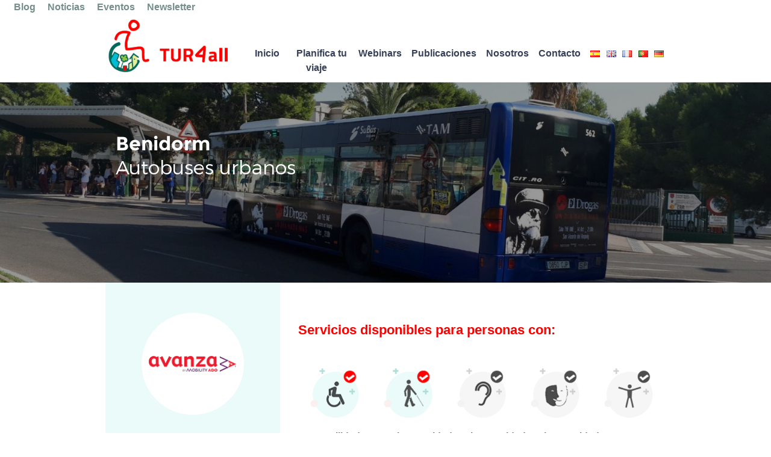

--- FILE ---
content_type: text/html; charset=UTF-8
request_url: https://www.viaja.tur4all.com/ficha/benidorm-autobuses-urbanos/
body_size: 40940
content:
<!DOCTYPE html>
<html xmlns="http://www.w3.org/1999/xhtml" lang="es" dir="ltr">

    <meta name='robots' content='max-image-preview:large' />
<link rel="alternate" href="https://www.viaja.tur4all.com/ficha/benidorm-autobuses-urbanos/" hreflang="es" />
<link rel="alternate" href="https://www.viaja.tur4all.com/en/ficha/benidorm-autobuses-urbanos/" hreflang="en" />
<link rel='dns-prefetch' href='//www.google.com' />
<link rel='dns-prefetch' href='//cdnjs.cloudflare.com' />
<script type="text/javascript">
window._wpemojiSettings = {"baseUrl":"https:\/\/s.w.org\/images\/core\/emoji\/14.0.0\/72x72\/","ext":".png","svgUrl":"https:\/\/s.w.org\/images\/core\/emoji\/14.0.0\/svg\/","svgExt":".svg","source":{"concatemoji":"https:\/\/www.viaja.tur4all.com\/wp-includes\/js\/wp-emoji-release.min.js?ver=6.2.8"}};
/*! This file is auto-generated */
!function(e,a,t){var n,r,o,i=a.createElement("canvas"),p=i.getContext&&i.getContext("2d");function s(e,t){p.clearRect(0,0,i.width,i.height),p.fillText(e,0,0);e=i.toDataURL();return p.clearRect(0,0,i.width,i.height),p.fillText(t,0,0),e===i.toDataURL()}function c(e){var t=a.createElement("script");t.src=e,t.defer=t.type="text/javascript",a.getElementsByTagName("head")[0].appendChild(t)}for(o=Array("flag","emoji"),t.supports={everything:!0,everythingExceptFlag:!0},r=0;r<o.length;r++)t.supports[o[r]]=function(e){if(p&&p.fillText)switch(p.textBaseline="top",p.font="600 32px Arial",e){case"flag":return s("\ud83c\udff3\ufe0f\u200d\u26a7\ufe0f","\ud83c\udff3\ufe0f\u200b\u26a7\ufe0f")?!1:!s("\ud83c\uddfa\ud83c\uddf3","\ud83c\uddfa\u200b\ud83c\uddf3")&&!s("\ud83c\udff4\udb40\udc67\udb40\udc62\udb40\udc65\udb40\udc6e\udb40\udc67\udb40\udc7f","\ud83c\udff4\u200b\udb40\udc67\u200b\udb40\udc62\u200b\udb40\udc65\u200b\udb40\udc6e\u200b\udb40\udc67\u200b\udb40\udc7f");case"emoji":return!s("\ud83e\udef1\ud83c\udffb\u200d\ud83e\udef2\ud83c\udfff","\ud83e\udef1\ud83c\udffb\u200b\ud83e\udef2\ud83c\udfff")}return!1}(o[r]),t.supports.everything=t.supports.everything&&t.supports[o[r]],"flag"!==o[r]&&(t.supports.everythingExceptFlag=t.supports.everythingExceptFlag&&t.supports[o[r]]);t.supports.everythingExceptFlag=t.supports.everythingExceptFlag&&!t.supports.flag,t.DOMReady=!1,t.readyCallback=function(){t.DOMReady=!0},t.supports.everything||(n=function(){t.readyCallback()},a.addEventListener?(a.addEventListener("DOMContentLoaded",n,!1),e.addEventListener("load",n,!1)):(e.attachEvent("onload",n),a.attachEvent("onreadystatechange",function(){"complete"===a.readyState&&t.readyCallback()})),(e=t.source||{}).concatemoji?c(e.concatemoji):e.wpemoji&&e.twemoji&&(c(e.twemoji),c(e.wpemoji)))}(window,document,window._wpemojiSettings);
</script>
<style type="text/css">
img.wp-smiley,
img.emoji {
	display: inline !important;
	border: none !important;
	box-shadow: none !important;
	height: 1em !important;
	width: 1em !important;
	margin: 0 0.07em !important;
	vertical-align: -0.1em !important;
	background: none !important;
	padding: 0 !important;
}
</style>
	<link rel='stylesheet' id='wp-block-library-css' href='https://www.viaja.tur4all.com/wp-includes/css/dist/block-library/style.min.css?ver=6.2.8' type='text/css' media='all' />
<link rel='stylesheet' id='classic-theme-styles-css' href='https://www.viaja.tur4all.com/wp-includes/css/classic-themes.min.css?ver=6.2.8' type='text/css' media='all' />
<style id='global-styles-inline-css' type='text/css'>
body{--wp--preset--color--black: #000000;--wp--preset--color--cyan-bluish-gray: #abb8c3;--wp--preset--color--white: #ffffff;--wp--preset--color--pale-pink: #f78da7;--wp--preset--color--vivid-red: #cf2e2e;--wp--preset--color--luminous-vivid-orange: #ff6900;--wp--preset--color--luminous-vivid-amber: #fcb900;--wp--preset--color--light-green-cyan: #7bdcb5;--wp--preset--color--vivid-green-cyan: #00d084;--wp--preset--color--pale-cyan-blue: #8ed1fc;--wp--preset--color--vivid-cyan-blue: #0693e3;--wp--preset--color--vivid-purple: #9b51e0;--wp--preset--gradient--vivid-cyan-blue-to-vivid-purple: linear-gradient(135deg,rgba(6,147,227,1) 0%,rgb(155,81,224) 100%);--wp--preset--gradient--light-green-cyan-to-vivid-green-cyan: linear-gradient(135deg,rgb(122,220,180) 0%,rgb(0,208,130) 100%);--wp--preset--gradient--luminous-vivid-amber-to-luminous-vivid-orange: linear-gradient(135deg,rgba(252,185,0,1) 0%,rgba(255,105,0,1) 100%);--wp--preset--gradient--luminous-vivid-orange-to-vivid-red: linear-gradient(135deg,rgba(255,105,0,1) 0%,rgb(207,46,46) 100%);--wp--preset--gradient--very-light-gray-to-cyan-bluish-gray: linear-gradient(135deg,rgb(238,238,238) 0%,rgb(169,184,195) 100%);--wp--preset--gradient--cool-to-warm-spectrum: linear-gradient(135deg,rgb(74,234,220) 0%,rgb(151,120,209) 20%,rgb(207,42,186) 40%,rgb(238,44,130) 60%,rgb(251,105,98) 80%,rgb(254,248,76) 100%);--wp--preset--gradient--blush-light-purple: linear-gradient(135deg,rgb(255,206,236) 0%,rgb(152,150,240) 100%);--wp--preset--gradient--blush-bordeaux: linear-gradient(135deg,rgb(254,205,165) 0%,rgb(254,45,45) 50%,rgb(107,0,62) 100%);--wp--preset--gradient--luminous-dusk: linear-gradient(135deg,rgb(255,203,112) 0%,rgb(199,81,192) 50%,rgb(65,88,208) 100%);--wp--preset--gradient--pale-ocean: linear-gradient(135deg,rgb(255,245,203) 0%,rgb(182,227,212) 50%,rgb(51,167,181) 100%);--wp--preset--gradient--electric-grass: linear-gradient(135deg,rgb(202,248,128) 0%,rgb(113,206,126) 100%);--wp--preset--gradient--midnight: linear-gradient(135deg,rgb(2,3,129) 0%,rgb(40,116,252) 100%);--wp--preset--duotone--dark-grayscale: url('#wp-duotone-dark-grayscale');--wp--preset--duotone--grayscale: url('#wp-duotone-grayscale');--wp--preset--duotone--purple-yellow: url('#wp-duotone-purple-yellow');--wp--preset--duotone--blue-red: url('#wp-duotone-blue-red');--wp--preset--duotone--midnight: url('#wp-duotone-midnight');--wp--preset--duotone--magenta-yellow: url('#wp-duotone-magenta-yellow');--wp--preset--duotone--purple-green: url('#wp-duotone-purple-green');--wp--preset--duotone--blue-orange: url('#wp-duotone-blue-orange');--wp--preset--font-size--small: 13px;--wp--preset--font-size--medium: 20px;--wp--preset--font-size--large: 36px;--wp--preset--font-size--x-large: 42px;--wp--preset--spacing--20: 0.44rem;--wp--preset--spacing--30: 0.67rem;--wp--preset--spacing--40: 1rem;--wp--preset--spacing--50: 1.5rem;--wp--preset--spacing--60: 2.25rem;--wp--preset--spacing--70: 3.38rem;--wp--preset--spacing--80: 5.06rem;--wp--preset--shadow--natural: 6px 6px 9px rgba(0, 0, 0, 0.2);--wp--preset--shadow--deep: 12px 12px 50px rgba(0, 0, 0, 0.4);--wp--preset--shadow--sharp: 6px 6px 0px rgba(0, 0, 0, 0.2);--wp--preset--shadow--outlined: 6px 6px 0px -3px rgba(255, 255, 255, 1), 6px 6px rgba(0, 0, 0, 1);--wp--preset--shadow--crisp: 6px 6px 0px rgba(0, 0, 0, 1);}:where(.is-layout-flex){gap: 0.5em;}body .is-layout-flow > .alignleft{float: left;margin-inline-start: 0;margin-inline-end: 2em;}body .is-layout-flow > .alignright{float: right;margin-inline-start: 2em;margin-inline-end: 0;}body .is-layout-flow > .aligncenter{margin-left: auto !important;margin-right: auto !important;}body .is-layout-constrained > .alignleft{float: left;margin-inline-start: 0;margin-inline-end: 2em;}body .is-layout-constrained > .alignright{float: right;margin-inline-start: 2em;margin-inline-end: 0;}body .is-layout-constrained > .aligncenter{margin-left: auto !important;margin-right: auto !important;}body .is-layout-constrained > :where(:not(.alignleft):not(.alignright):not(.alignfull)){max-width: var(--wp--style--global--content-size);margin-left: auto !important;margin-right: auto !important;}body .is-layout-constrained > .alignwide{max-width: var(--wp--style--global--wide-size);}body .is-layout-flex{display: flex;}body .is-layout-flex{flex-wrap: wrap;align-items: center;}body .is-layout-flex > *{margin: 0;}:where(.wp-block-columns.is-layout-flex){gap: 2em;}.has-black-color{color: var(--wp--preset--color--black) !important;}.has-cyan-bluish-gray-color{color: var(--wp--preset--color--cyan-bluish-gray) !important;}.has-white-color{color: var(--wp--preset--color--white) !important;}.has-pale-pink-color{color: var(--wp--preset--color--pale-pink) !important;}.has-vivid-red-color{color: var(--wp--preset--color--vivid-red) !important;}.has-luminous-vivid-orange-color{color: var(--wp--preset--color--luminous-vivid-orange) !important;}.has-luminous-vivid-amber-color{color: var(--wp--preset--color--luminous-vivid-amber) !important;}.has-light-green-cyan-color{color: var(--wp--preset--color--light-green-cyan) !important;}.has-vivid-green-cyan-color{color: var(--wp--preset--color--vivid-green-cyan) !important;}.has-pale-cyan-blue-color{color: var(--wp--preset--color--pale-cyan-blue) !important;}.has-vivid-cyan-blue-color{color: var(--wp--preset--color--vivid-cyan-blue) !important;}.has-vivid-purple-color{color: var(--wp--preset--color--vivid-purple) !important;}.has-black-background-color{background-color: var(--wp--preset--color--black) !important;}.has-cyan-bluish-gray-background-color{background-color: var(--wp--preset--color--cyan-bluish-gray) !important;}.has-white-background-color{background-color: var(--wp--preset--color--white) !important;}.has-pale-pink-background-color{background-color: var(--wp--preset--color--pale-pink) !important;}.has-vivid-red-background-color{background-color: var(--wp--preset--color--vivid-red) !important;}.has-luminous-vivid-orange-background-color{background-color: var(--wp--preset--color--luminous-vivid-orange) !important;}.has-luminous-vivid-amber-background-color{background-color: var(--wp--preset--color--luminous-vivid-amber) !important;}.has-light-green-cyan-background-color{background-color: var(--wp--preset--color--light-green-cyan) !important;}.has-vivid-green-cyan-background-color{background-color: var(--wp--preset--color--vivid-green-cyan) !important;}.has-pale-cyan-blue-background-color{background-color: var(--wp--preset--color--pale-cyan-blue) !important;}.has-vivid-cyan-blue-background-color{background-color: var(--wp--preset--color--vivid-cyan-blue) !important;}.has-vivid-purple-background-color{background-color: var(--wp--preset--color--vivid-purple) !important;}.has-black-border-color{border-color: var(--wp--preset--color--black) !important;}.has-cyan-bluish-gray-border-color{border-color: var(--wp--preset--color--cyan-bluish-gray) !important;}.has-white-border-color{border-color: var(--wp--preset--color--white) !important;}.has-pale-pink-border-color{border-color: var(--wp--preset--color--pale-pink) !important;}.has-vivid-red-border-color{border-color: var(--wp--preset--color--vivid-red) !important;}.has-luminous-vivid-orange-border-color{border-color: var(--wp--preset--color--luminous-vivid-orange) !important;}.has-luminous-vivid-amber-border-color{border-color: var(--wp--preset--color--luminous-vivid-amber) !important;}.has-light-green-cyan-border-color{border-color: var(--wp--preset--color--light-green-cyan) !important;}.has-vivid-green-cyan-border-color{border-color: var(--wp--preset--color--vivid-green-cyan) !important;}.has-pale-cyan-blue-border-color{border-color: var(--wp--preset--color--pale-cyan-blue) !important;}.has-vivid-cyan-blue-border-color{border-color: var(--wp--preset--color--vivid-cyan-blue) !important;}.has-vivid-purple-border-color{border-color: var(--wp--preset--color--vivid-purple) !important;}.has-vivid-cyan-blue-to-vivid-purple-gradient-background{background: var(--wp--preset--gradient--vivid-cyan-blue-to-vivid-purple) !important;}.has-light-green-cyan-to-vivid-green-cyan-gradient-background{background: var(--wp--preset--gradient--light-green-cyan-to-vivid-green-cyan) !important;}.has-luminous-vivid-amber-to-luminous-vivid-orange-gradient-background{background: var(--wp--preset--gradient--luminous-vivid-amber-to-luminous-vivid-orange) !important;}.has-luminous-vivid-orange-to-vivid-red-gradient-background{background: var(--wp--preset--gradient--luminous-vivid-orange-to-vivid-red) !important;}.has-very-light-gray-to-cyan-bluish-gray-gradient-background{background: var(--wp--preset--gradient--very-light-gray-to-cyan-bluish-gray) !important;}.has-cool-to-warm-spectrum-gradient-background{background: var(--wp--preset--gradient--cool-to-warm-spectrum) !important;}.has-blush-light-purple-gradient-background{background: var(--wp--preset--gradient--blush-light-purple) !important;}.has-blush-bordeaux-gradient-background{background: var(--wp--preset--gradient--blush-bordeaux) !important;}.has-luminous-dusk-gradient-background{background: var(--wp--preset--gradient--luminous-dusk) !important;}.has-pale-ocean-gradient-background{background: var(--wp--preset--gradient--pale-ocean) !important;}.has-electric-grass-gradient-background{background: var(--wp--preset--gradient--electric-grass) !important;}.has-midnight-gradient-background{background: var(--wp--preset--gradient--midnight) !important;}.has-small-font-size{font-size: var(--wp--preset--font-size--small) !important;}.has-medium-font-size{font-size: var(--wp--preset--font-size--medium) !important;}.has-large-font-size{font-size: var(--wp--preset--font-size--large) !important;}.has-x-large-font-size{font-size: var(--wp--preset--font-size--x-large) !important;}
.wp-block-navigation a:where(:not(.wp-element-button)){color: inherit;}
:where(.wp-block-columns.is-layout-flex){gap: 2em;}
.wp-block-pullquote{font-size: 1.5em;line-height: 1.6;}
</style>
<link rel='stylesheet' id='default-css' href='https://www.viaja.tur4all.com/wp-content/themes/travel-TUR4all/style.css?ver=6.2.8' type='text/css' media='all' />
<link rel='stylesheet' id='style-css' href='https://www.viaja.tur4all.com/wp-content/themes/travel-TUR4all/css/style.css?ver=1' type='text/css' media='all' />
<link rel='stylesheet' id='responsive-css' href='https://www.viaja.tur4all.com/wp-content/themes/travel-TUR4all/css/responsive.css?ver=1' type='text/css' media='all' />
<link rel='stylesheet' id='bootstrap-css' href='https://www.viaja.tur4all.com/wp-content/themes/travel-TUR4all/vendor/bootstrap-4.2.1/css/bootstrap.min.css?ver=4.2.1' type='text/css' media='all' />
<link rel='stylesheet' id='font-awesome-css' href='https://cdnjs.cloudflare.com/ajax/libs/font-awesome/4.5.0/css/font-awesome.css?ver=4.5.0' type='text/css' media='all' />
<script type='text/javascript' src='https://www.viaja.tur4all.com/wp-content/themes/travel-TUR4all/vendor/jquery-3.3.1/jquery.min.js?ver=3.3.1' id='jquery-js'></script>
<script type='text/javascript' src='https://www.viaja.tur4all.com/wp-content/themes/travel-TUR4all/vendor/popper-1.14.6/popper.min.js?ver=1.14.6' id='popper-js'></script>
<script type='text/javascript' src='https://www.viaja.tur4all.com/wp-content/themes/travel-TUR4all/vendor/bootstrap-4.2.1/js/bootstrap.min.js?ver=4.2.1' id='bootstrap-js'></script>
<script type='text/javascript' src='https://www.google.com/recaptcha/api.js?hl=es&#038;ver=online' id='recaptcha-js'></script>
<link rel="https://api.w.org/" href="https://www.viaja.tur4all.com/wp-json/" /><link rel="EditURI" type="application/rsd+xml" title="RSD" href="https://www.viaja.tur4all.com/xmlrpc.php?rsd" />
<link rel="wlwmanifest" type="application/wlwmanifest+xml" href="https://www.viaja.tur4all.com/wp-includes/wlwmanifest.xml" />
<meta name="generator" content="WordPress 6.2.8" />
<link rel="canonical" href="https://www.viaja.tur4all.com/ficha/benidorm-autobuses-urbanos/" />
<link rel='shortlink' href='https://www.viaja.tur4all.com/?p=747' />
<link rel="alternate" type="application/json+oembed" href="https://www.viaja.tur4all.com/wp-json/oembed/1.0/embed?url=https%3A%2F%2Fwww.viaja.tur4all.com%2Fficha%2Fbenidorm-autobuses-urbanos%2F" />
<link rel="alternate" type="text/xml+oembed" href="https://www.viaja.tur4all.com/wp-json/oembed/1.0/embed?url=https%3A%2F%2Fwww.viaja.tur4all.com%2Fficha%2Fbenidorm-autobuses-urbanos%2F&#038;format=xml" />

<head>
	<meta http-equiv="Content-Type" content="text/html; charset=utf-8">
	<meta name="viewport" content="width=device-width, initial-scale=1, shrink-to-fit=no">
	<title> &raquo; Benidorm AUTOBUSES URBANOS - Travel TUR4all</title>
</head>
	
    <body>
        <!-- Google Tag Manager (noscript) -->
		<noscript><iframe src=https://www.googletagmanager.com/ns.html?id=GTM-KTJSV2Q height="0" width="0" style="display:none;visibility:hidden"></iframe></noscript>
		<!-- End Google Tag Manager (noscript) -->
		<!-- Cabecera con logo y menú -->
        <header class="header-container">
			<div class="container-fluid">
	<div class="row justify-content-center div-header">
		<div class="col-12">
			<a class="skip-main" href="#main" tabindex="1">Ir al contenido principal</a>
		</div>
		<nav class="t4a-links col-12">
			<a href="https://www.tur4all.com/blog">Blog</a>
			<a href="https://www.tur4all.com/news">Noticias</a>
			<a href="https://www.tur4all.com/events">Eventos</a>
			<a href="https://www.tur4all.com/newsletter">Newsletter</a>
		</nav>
		<div class="col-9">
			<div class="row">
				<div class="col-md-3 col-12">
					<h1 class="text-center"><a href="https://www.tur4all.com"><img src="https://www.viaja.tur4all.com/wp-content/themes/travel-TUR4all/images/logos/logo-tur4all.jpg" alt="TUR4all" width="250" /></a></h1>
				</div>
				<div class="col-md-9 col-12 div-menu">
					<nav class="navbar navbar-expand-md navbar-light no-padding-horizontal">
						<button class="navbar-toggler" type="button" data-toggle="collapse" data-target="#opciones"><span class="navbar-toggler-icon"></span></button>
						<div id="opciones" class="collapse navbar-collapse justify-content-end"><ul id="menu-travel-tur4all-header-menu" class="navbar-nav"><li id="menu-item-1729" class="menu-item menu-item-type-post_type menu-item-object-page menu-item-home menu-item-1729"><a href="https://www.viaja.tur4all.com/">Inicio</a></li>
<li id="menu-item-1730" class="menu-item menu-item-type-post_type menu-item-object-page menu-item-1730"><a href="https://www.viaja.tur4all.com/planifica-tu-viaje/">Planifica tu viaje</a></li>
<li id="menu-item-1732" class="menu-item menu-item-type-post_type menu-item-object-page menu-item-1732"><a href="https://www.viaja.tur4all.com/webinars/">Webinars</a></li>
<li id="menu-item-1733" class="menu-item menu-item-type-post_type menu-item-object-page menu-item-1733"><a href="https://www.viaja.tur4all.com/publicaciones/">Publicaciones</a></li>
<li id="menu-item-1734" class="menu-item menu-item-type-post_type menu-item-object-page menu-item-1734"><a href="https://www.viaja.tur4all.com/nosotros/">Nosotros</a></li>
<li id="menu-item-1854" class="menu-item menu-item-type-custom menu-item-object-custom menu-item-1854"><a href="https://www.tur4all.com/contact">Contacto</a></li>
<li id="menu-item-1896-es" class="lang-item lang-item-62 lang-item-es current-lang lang-item-first menu-item menu-item-type-custom menu-item-object-custom menu-item-1896-es"><a href="https://www.viaja.tur4all.com/ficha/benidorm-autobuses-urbanos/" hreflang="es-ES" lang="es-ES"><img src="[data-uri]" alt="Español" width="16" height="11" style="width: 16px; height: 11px;" /></a></li>
<li id="menu-item-1896-en" class="lang-item lang-item-65 lang-item-en menu-item menu-item-type-custom menu-item-object-custom menu-item-1896-en"><a href="https://www.viaja.tur4all.com/en/ficha/benidorm-autobuses-urbanos/" hreflang="en-US" lang="en-US"><img src="[data-uri]" alt="English" width="16" height="11" style="width: 16px; height: 11px;" /></a></li>
<li id="menu-item-1896-fr" class="lang-item lang-item-84 lang-item-fr no-translation menu-item menu-item-type-custom menu-item-object-custom menu-item-1896-fr"><a href="https://www.viaja.tur4all.com/fr/home-3/" hreflang="fr-FR" lang="fr-FR"><img src="[data-uri]" alt="Français" width="16" height="11" style="width: 16px; height: 11px;" /></a></li>
<li id="menu-item-1896-pt" class="lang-item lang-item-103 lang-item-pt no-translation menu-item menu-item-type-custom menu-item-object-custom menu-item-1896-pt"><a href="https://www.viaja.tur4all.com/pt/home-4/" hreflang="pt-PT" lang="pt-PT"><img src="[data-uri]" alt="Português" width="16" height="11" style="width: 16px; height: 11px;" /></a></li>
<li id="menu-item-1896-de" class="lang-item lang-item-157 lang-item-de no-translation menu-item menu-item-type-custom menu-item-object-custom menu-item-1896-de"><a href="https://www.viaja.tur4all.com/de/home-5/" hreflang="de-DE" lang="de-DE"><img src="[data-uri]" alt="Deutsch" width="16" height="11" style="width: 16px; height: 11px;" /></a></li>
</ul></div>					</nav>
				</div>
			</div>
		</div>
	</div>
</div>        </header>
		
		<!-- Cabecera con imagen, buscador y frase -->
		<div id="main" tabindex="-1" class="header-bottom-container">
			<!-- Imagen cabecera -->
<div class="div-img">

	<img width="1599" height="416" src="https://www.viaja.tur4all.com/wp-content/uploads/2020/09/Bus-estandarALICANTE-3.jpg" class="attachment-full size-full wp-post-image" alt="" decoding="async" loading="lazy" srcset="https://www.viaja.tur4all.com/wp-content/uploads/2020/09/Bus-estandarALICANTE-3.jpg 1599w, https://www.viaja.tur4all.com/wp-content/uploads/2020/09/Bus-estandarALICANTE-3-300x78.jpg 300w, https://www.viaja.tur4all.com/wp-content/uploads/2020/09/Bus-estandarALICANTE-3-1024x266.jpg 1024w, https://www.viaja.tur4all.com/wp-content/uploads/2020/09/Bus-estandarALICANTE-3-768x200.jpg 768w, https://www.viaja.tur4all.com/wp-content/uploads/2020/09/Bus-estandarALICANTE-3-1536x400.jpg 1536w" sizes="(max-width: 1599px) 100vw, 1599px" />
            <div class="text-header-img">
                <h2>
                    <strong>Benidorm</strong>
                    <br/><span class="title-light">Autobuses urbanos</span>
                </h2>
            </div>

            
</div>

<!-- Buscador -->
<!-- Javacoya-multilanguage  $post->post_name -> $slug -->

<!-- Frase debajo imagen cabecera -->
<!-- Javacoya-multilanguage  $post->post_name -> $slug -->
		</div>

        <!-- Contenido -->
		<div class="page-container">
			
<div class="container-fluid">
    <div class="row justify-content-center">
        <div class="col-9">
            <div class="row">
                <div class="col-md-4 order-md-1 col-12 order-2">
                    <div class="div-sidebar">
                        <div class="container-fluid">
                                                            <div class="image-sidebar">
                                    <img src="https://www.viaja.tur4all.com/wp-content/uploads/2020/10/logo-avanza.png" alt="" />
                                </div>
                                                                                                                    <div class="row margin-top-50">
                                    <div class="col-lg-2 col-md-12 col-2 text-center no-padding-horizontal">
                                        <img src="https://www.viaja.tur4all.com/wp-content/themes/travel-TUR4all/images/icons/icon-sitio-web.png" alt="Icono sitio web" width="45" />
                                    </div>
                                    <div class="col-lg-9 col-md-12 col-9 offset-1 no-padding-horizontal">
                                        <p class="section-subtitle title-sidebar"><strong>Sitio web</strong></p>
                                        <p class="vtna-nva"><a href="https://alicante.avanzagrupo.com/es" title="Se abrirá en una ventana nueva" target="_blank" class="insert-saltos"><strong>https://alicante.avanzagrupo.com/es</strong></a></p>
                                    </div>
                                </div>
                                                                                        <div class="row margin-top-50">
                                    <div class="col-lg-2 col-md-12 col-2 text-center no-padding-horizontal">
                                        <img src="https://www.viaja.tur4all.com/wp-content/themes/travel-TUR4all/images/icons/icon-email.png" alt="Icono email" width="45" />
                                    </div>
                                    <div class="col-lg-9 col-9 offset-1 no-padding-horizontal">
                                        <p class="section-subtitle title-sidebar"><strong>Email</strong></p>
                                        <p><a href="mailto:benidorm@llorentebus.es" target="_blank" class="link"><strong>benidorm@llorentebus.es</strong></a></p>
                                    </div>
                                </div>
                                                                                        <div class="row margin-top-50">
                                    <div class="col-lg-2 col-md-12 col-2 text-center no-padding-horizontal">
                                        <img src="https://www.viaja.tur4all.com/wp-content/themes/travel-TUR4all/images/icons/icon-telefono.png" alt="Icono teléfono" width="50" />
                                    </div>
                                    <div class="col-lg-9 col-md-12 col-9 offset-1 no-padding-horizontal">
                                        <p class="section-subtitle title-sidebar"><strong>Teléfonos</strong></p>
                                        <p>
                                            <strong>965 854 322</strong>                                                                                                                                </p>
                                    </div>
                                </div>
                                                                                        <div class="row margin-top-50">
                                    <div class="col-lg-2 col-md-12 col-2 text-center no-padding-horizontal">
                                        <img src="https://www.viaja.tur4all.com/wp-content/themes/travel-TUR4all/images/icons/icon-android.png" alt="Icono Android" width="50" />
                                    </div>
                                    <div class="col-lg-9 col-md-12 col-9 offset-1 no-padding-horizontal">
                                        <p class="section-subtitle title-sidebar"><strong>App Android</strong></p>
                                        <p class="vtna-nva"><a href="https://play.google.com/store/apps/details?id=com.geoactio.llorentebus&hl=es_419" title="Se abrirá en una ventana nueva" target="_blank"><strong>Ir enlace</strong></a></p>
                                    </div>
                                </div>
                                                                                        <div class="row margin-top-50">
                                    <div class="col-lg-2 col-md-12 col-2 text-center no-padding-horizontal">
                                        <img src="https://www.viaja.tur4all.com/wp-content/themes/travel-TUR4all/images/icons/icon-ios.png" alt="Icono iOS" width="50" />
                                    </div>
                                    <div class="col-lg-9 col-9 offset-1 no-padding-horizontal">
                                        <p class="section-subtitle title-sidebar"><strong>App iOS</strong></p>
                                        <p class="vtna-nva"><a href="https://apps.apple.com/es/app/llorente-bus/id1206753546" title="Se abrirá en una ventana nueva" target="_blank"><strong>Ir enlace</strong></a></p>
                                    </div>
                                </div>
                                                                                        <div class="row margin-top-50">
                                    <div class="col-lg-2 col-md-12 col-2 text-center no-padding-horizontal">
                                        <img src="https://www.viaja.tur4all.com/wp-content/themes/travel-TUR4all/images/icons/icon-enlaces.png" alt="Icono enlaces de interés" width="50" />
                                    </div>
                                    <div class="col-lg-9 col-md-12 col-9 offset-1 no-padding-horizontal">
                                        <p class="section-subtitle title-sidebar"><strong>Enlaces de interés</strong></p>
										<ul class="list-enlaces-interes">
                                                                                    <li class="enlace-interes"><strong>Horarios</strong><br /><span class="vtna-nva"><a href="https://alicante.avanzagrupo.com/es/lineas-y-horarios/benidorm" title="Se abrirá en una ventana nueva" target="_blank" class="color-rojo"><strong>Ver más</strong></a></span></li>
                                                                                                                                                                                                        										</ul>
                                    </div>
                                </div>
                                                    </div>
                    </div>
                </div>
                <div class="col-md-8 order-md-2 col-12 order-1">
                    <h3 class="section-title"><strong>Servicios disponibles para personas con:</strong></h3>

                    <div class="container-fluid">
                        <div class="row">
                            <div class="col-lg-2_5 col-md-3 col-sm-4">
                                <div class="item-servicio">
                                                                            <img src="https://www.viaja.tur4all.com/wp-content/themes/travel-TUR4all/images/pages/ficha/movilidad-reducida-on.png" alt="Movilidad reducida" />
                                                                        <p class="color-verde title-servicio"><strong>Movilidad reducida</strong></p>
                                </div>
                            </div>
                            <div class="col-lg-2_5 col-md-3 col-sm-4">
                                <div class="item-servicio">
                                                                            <img src="https://www.viaja.tur4all.com/wp-content/themes/travel-TUR4all/images/pages/ficha/discapacidad-visual-on.png" alt="Discapacidad visual" />
                                                                        <p class="color-verde title-servicio"><strong>Discapacidad visual</strong></p>
                                </div>
                            </div>
                            <div class="col-lg-2_5 col-md-3 col-sm-4">
                                <div class="item-servicio">
                                                                            <img src="https://www.viaja.tur4all.com/wp-content/themes/travel-TUR4all/images/pages/ficha/discapacidad-auditiva-off.png" alt="Discapacidad auditiva" />
                                                                        <p class="color-verde title-servicio"><strong>Discapacidad auditiva</strong></p>
                                </div>
                            </div>
                            <div class="col-lg-2_5 col-md-3 col-sm-4">
                                <div class="item-servicio">
                                                                            <img src="https://www.viaja.tur4all.com/wp-content/themes/travel-TUR4all/images/pages/ficha/discapacidad-cognitiva-off.png" alt="Discapacidad cognitiva" />
                                                                        <p class="color-verde title-servicio"><strong>Discapacidad cognitiva</strong></p>
                                </div>
                            </div>
                            <div class="col-lg-2_5 col-md-3 col-sm-4">
                                <div class="item-servicio">
                                                                            <img src="https://www.viaja.tur4all.com/wp-content/themes/travel-TUR4all/images/pages/ficha/otras-necesidades-off.png" alt="Otras necesidades de accesibilidad" />
                                                                        <p class="color-verde title-servicio"><strong>Otras necesidades de accesibilidad</strong></p>
                                </div>
                            </div>
                        </div>
                    </div>

                                            <h3 class="section-title margin-top-50"><strong>Descripción</strong></h3>

                        <div class="description"><p>Avanza Movility-Llorente Bus es la empresa encargada de prestar servicios en los autobuses urbanos de Benidorm desde las o6:00 horas hasta las 22:30 (invierno) 00:00 (temporada estiva). Cuenta con 31 líneas de autobús que comunican la ciudad y los pueblos aledaños, con un total de 214 paradas que recorren toda la población, el centro, las zonas hoteleras y los parques temático de la ciudad.<br />
Los vehículos cumplen con los estándares de accesibilidad universal y la mayoría disponen de un sistema de aviso por voz. Cuentan con un mínimo de dos asientos para personas con movilidad reducida y un espacio reservado para dos sillas de ruedas.</p>
<p>Benidorm también dispone de dos rutas de autobús panorámico de doble piso, que permiten conocer toda la ciudad de manera divertida. Recorre los puntos más atractivos de la ciudad y ofrece una breve explicación mediante un sistema de audio guías disponible en 5 idiomas (español, ingles, francés, alemán y ruso).                                                             Este servicio también está adaptado a personas con movilidad reducida y dispone de rampa de acceso.</p>
</div>
                    
                    
                                    </div>
            </div>
        </div>
    </div>
</div>        </div>

        <!-- Pie de página -->
        <footer class="footer-container">
            <div class="container-fluid">

	<div class="row justify-content-center div-footer">

		<div class="col-9">

			<div class="row div-top-footer div-menu">

                <nav class="navbar navbar-expand-md navbar-light no-padding-horizontal">
                    <div class="navbar-collapse justify-content-start"><ul id="menu-travel-tur4all-footer-menu" class="navbar-nav"><li id="menu-item-1736" class="menu-item menu-item-type-post_type menu-item-object-page menu-item-home menu-item-1736"><a href="https://www.viaja.tur4all.com/">Inicio</a></li>
<li id="menu-item-1737" class="menu-item menu-item-type-post_type menu-item-object-page menu-item-1737"><a href="https://www.viaja.tur4all.com/planifica-tu-viaje/">Planifica tu viaje</a></li>
<li id="menu-item-1739" class="menu-item menu-item-type-post_type menu-item-object-page menu-item-1739"><a href="https://www.viaja.tur4all.com/webinars/">Webinars</a></li>
<li id="menu-item-1740" class="menu-item menu-item-type-post_type menu-item-object-page menu-item-1740"><a href="https://www.viaja.tur4all.com/publicaciones/">Publicaciones</a></li>
<li id="menu-item-1741" class="menu-item menu-item-type-post_type menu-item-object-page menu-item-1741"><a href="https://www.viaja.tur4all.com/nosotros/">Nosotros</a></li>
<li id="menu-item-1853" class="menu-item menu-item-type-custom menu-item-object-custom menu-item-1853"><a href="https://www.tur4all.com/contact">Contacto</a></li>
<li id="menu-item-1743" class="menu-item menu-item-type-custom menu-item-object-custom menu-item-1743"><a href="https://www.viaja.tur4all.com/wp-admin">Área privada</a></li>
</ul></div>                </nav>

			</div>

			<div class="row div-medium-footer">

				<div class="col-lg-6 col-12">
					<div class="row">
						<div class="col-lg-4 col-md-4 offset-md-0 col-8 offset-2"><a href="https://www.tur4all.es/" title="Se abrirá en una ventana nueva" target="_blank"><img src="https://www.viaja.tur4all.com/wp-content/themes/travel-TUR4all/images/logos/logo-tur4all.jpg" alt="TUR4all" /></a></div>
						<!-- <div class="col-lg-4 col-md-4 offset-md-0 col-8 offset-2"><a href="https://www.predif.org/" title="Se abrirá en una ventana nueva" target="_blank"><img src="https://www.viaja.tur4all.com/wp-content/themes/travel-TUR4all/images/logos/logo-predif.jpg" alt="PREDIF" /></a></div>-->
						<div class="col-lg-4 col-md-4 offset-md-0 col-8 offset-2"><a href="https://www.predif.org/" title="Se abrirá en una ventana nueva" target="_blank"><img src="https://www.viaja.tur4all.com/wp-content/themes/travel-TUR4all/images/logos/impulsa-igualdad-color.png" class="pt-4" alt="IMPULSA IGUALDAD" /></a></div>
						<div class="col-lg-4 col-md-4 offset-md-0 col-8 offset-2"><a href="https://www.fundaciononce.es/" title="Se abrirá en una ventana nueva" target="_blank"><img src="https://www.viaja.tur4all.com/wp-content/themes/travel-TUR4all/images/logos/logo-fundacion-once.jpg" alt="Fundación ONCE" /></a></div>
					</div>
				</div>

				<div class="col-lg-6 col-12">

					<ul class="icons-social-footer pull-right">
						<li><a href="https://www.facebook.com/TUR4all/" title="Se abrirá en una ventana nueva" target="_blank">&nbsp;<span class="fa fa-facebook"></span>&nbsp;<span class="element-invisible">Facebook</span></a></li>
						<li><a href="https://twitter.com/tur4all?lang=es" title="Se abrirá en una ventana nueva" target="_blank">&nbsp;<span class="fa fa-twitter"></span>&nbsp;<span class="element-invisible">Twitter</span></a></li>
						<li><a href="https://www.instagram.com/tur4all/" title="Se abrirá en una ventana nueva" target="_blank">&nbsp;<span class="fa fa-instagram"></span>&nbsp;<span class="element-invisible">Instagram</span>&nbsp;</a></li>
						<li><a href="https://www.youtube.com/user/PredifEstatal" title="Se abrirá en una ventana nueva" target="_blank">&nbsp;<span class="fa fa-youtube"></span>&nbsp;<span class="element-invisible">Youtube</span>&nbsp;</a></li>
						<li><a href="https://www.linkedin.com/company/tur4all-turismo-accesible/" title="Se abrirá en una ventana nueva" target="_blank">&nbsp;<span class="fa fa-linkedin"></span>&nbsp;<span class="element-invisible">Linkedin</span>&nbsp;</a></li>
					</ul>

				</div>

			</div>
			
			<div class="row div-bottom-footer">
			
				<div class="col-12 div-doc-legales text-right">
					<a href="https://www.viaja.tur4all.com/aviso-legal/" class="link">Aviso legal</a>
					<a href="https://www.viaja.tur4all.com/politica-de-cookies/" class="link">Política de Cookies</a>
					<a href="https://www.viaja.tur4all.com/politica-de-privacidad/" class="link">Política de Privacidad</a>
					<!--  -->
				</div>
				
			</div>
				
		</div>
	</div>
</div>
                    </footer>
		
	</body>
	
</html>

--- FILE ---
content_type: text/css
request_url: https://www.viaja.tur4all.com/wp-content/themes/travel-TUR4all/css/responsive.css?ver=1
body_size: 3210
content:
/* 
.col- : <576px
.col-sm- : >= 576px
.col-md- : >= 768px
.col-lg- : >= 992px
.col-xl- : >= 1200px 
*/

@media screen and (max-width: 1490px) { 
	/* CABECERA C/ IMAGEN, BUSCADOR Y FRASE */
	/* Imagen cabecera */
    .text-header-img { max-width: 50%; left: 15%; }
	
	/* Buscador cabecera */
	.div-search-inside { position: absolute; top: 30%; }
	
	/* FOOTER */
	.div-right-footer{ margin-top: 0; }
	
	/* DESCARGA DESTACADA */
	.div-destacado{ position: absolute; top: 9%; left: 0%;	}
	.text-destacado-r { font-size: 20px; }
	
	/* PARTICULARES */
	/* Detalle ficha */
	.image-sidebar { width: 170px; height: 170px; }
	.image-sidebar img { width: 145px; }
}

@media screen and (max-width: 1199px) {
	/* CABECERA C/ IMAGEN, BUSCADOR Y FRASE */
	/* Buscador cabecera */
	.div-search-inside { position: absolute; top: 25%; }
}

@media screen and (max-width: 991px) {
	/* CONTENIDO COMÚN */
	.text-intro-corto{ max-width: 75%; }
	
	/* CABECERA C/ IMAGEN, BUSCADOR Y FRASE */
	/* Imagen cabecera */
    .text-header-img { max-width: 85%; top: 3%; }
	
	/* Buscador cabecera */
	.div-search-inside { position: relative; top: 15%; background-color: var(--color-verde-claro); padding-bottom: 30px; border-bottom: 5px solid var(--color-blanco); }
	
	/* DESCARGA DESTACADA */
	.text-destacado-r { font-size: 18px; }
	
	/* PARTICULARES */
	/* Home */
	.item-destino{ padding: 0; }
	
	/* Accesibilidad COVID-19 */
	.item-descarga{ padding: 0; }
	.item-descarga .descarga img{ margin-top: -35px; margin-right: -20px; width: 50px; }
	
	/* Detalle ficha */
	.div-sidebar { padding: 50px 10px 30px; }
	.image-sidebar { width: 115px; height: 115px; }
	.image-sidebar img { width: 95px; }
	.title-sidebar { margin-top: 15px; }
	
	/* Webinars */
	.item-webinar{ padding: 0; }
}

@media screen and (max-width: 767px) {
	/* GENERALES */
	.only-pc { display: none !important; }
	.only-responsive { display: block !important; }
	.element-hidden { display: none; }
	
	/* CABECERA C/ LOGO Y MENÚ */
	.navbar-nav li a { display: block; padding: .5rem 0; }
	
	/* CONTENIDO COMÚN */
	.section-title{ text-align: center; }
	
	/* CABECERA C/ LOGO Y MENÚ */
	.header-container { background-size: auto; }
	
	/* FOOTER */
	.div-footer .div-top-footer { justify-content: center!important; }
	.div-footer .div-medium-footer .icons-social-footer { float: none; display: block; text-align: center; margin-bottom: 50px; }
	.div-footer .div-bottom-footer .div-doc-legales a { display: block; text-align: center; margin-left: 0; margin-bottom: 15px; }
	
	/* DESCARGA DESTACADA */
	.div-destacado{ position: absolute; top: 23%; left: 0%;	}
	.text-destacado-r { font-size: 4vw; }
	
	/* PARTICULARES */
	/* Detalle ficha */
	.div-sidebar { margin-top: 50px; padding: 50px 30px 30px; }	
	.image-sidebar { width: 250px; height: 250px; }
	.title-sidebar { margin-top: 0; }
	.tipo-archivo-adjunto { max-width: 90%; }
}

@media screen and (max-width: 575px) {	
	/* PARTICULARES */
	/* Detalle ficha */
	.div-sidebar { margin-top: 50px; padding: 50px 10px 30px; }	
	.image-sidebar { width: 200px; height: 200px; }
	.image-sidebar img{ width: 160px; }
}

--- FILE ---
content_type: image/svg+xml
request_url: https://www.viaja.tur4all.com/wp-content/themes/travel-TUR4all/images/external-link.svg
body_size: 335
content:
<svg xmlns="http://www.w3.org/2000/svg" viewBox="0 0 50 50" enable-background="new 0 0 50 50"><path d="M38.288 10.297l1.414 1.415-14.99 14.99-1.414-1.414z"/><path d="M40 20h-2v-8h-8v-2h10z"/><path d="M35 38H15c-1.7 0-3-1.3-3-3V15c0-1.7 1.3-3 3-3h11v2H15c-.6 0-1 .4-1 1v20c0 .6.4 1 1 1h20c.6 0 1-.4 1-1V24h2v11c0 1.7-1.3 3-3 3z"/></svg>